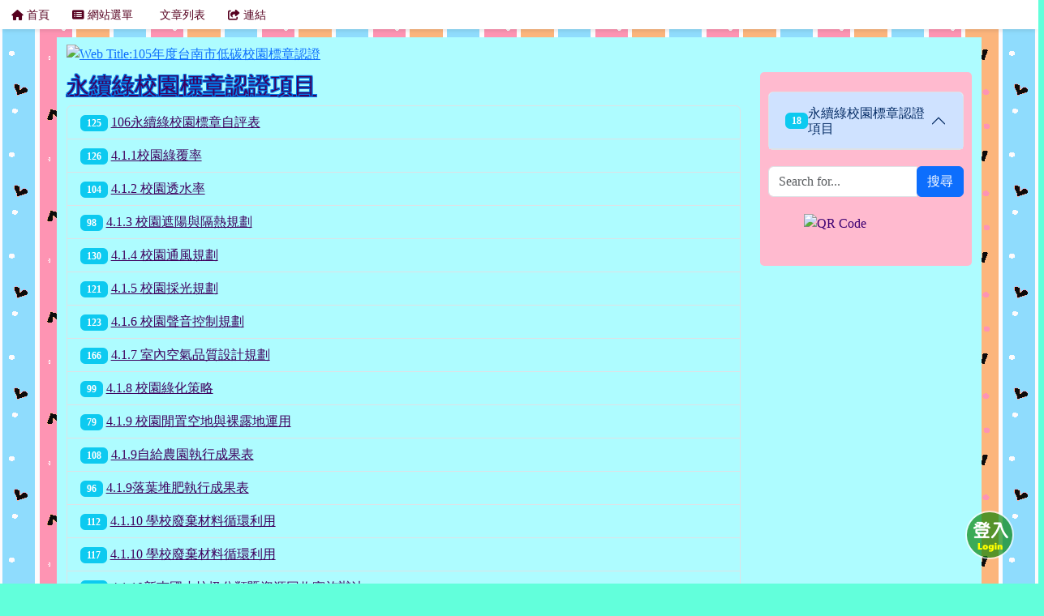

--- FILE ---
content_type: text/html; charset=UTF-8
request_url: https://class.tn.edu.tw/modules/tad_web/page.php?WebID=2574
body_size: 9451
content:
<!DOCTYPE html>
<html lang="zh-TW">
    <head>
                <!--目前$_SESSION['bootstrap']="5"; -->
        <!--將目前的資料夾名稱，設定為樣板標籤變數 theme_name-->
                <!--目前佈景=for_tad_web_theme -->
        
        <meta charset="UTF-8">
        <meta name="viewport" content="width=device-width, initial-scale=1.0, shrink-to-fit=no">
        <meta http-equiv="X-UA-Compatible" content="ie=edge">

        
        <meta name="robots" content="index,follow">
        <meta name="keywords" content="班網輕鬆架 , 班級網頁 , 班網 , 優學網 , 班級網站 , xoops , 輕鬆架">
        <meta name="description" content="「班網輕鬆架」服務提供全國各教育單位教師建立班級網頁使用，一位教師只要申請一個網站便可永久使用，界面操作簡單，設定彈性，功能豐富，沒有廣告，所有教學資料可長期累積，變成專屬的教學資源，不需隨著班級異動得全部重新來過。歡迎各級教師申請使用。">
        <meta name="rating" content="general">
        <meta name="author" content="XOOPS">
        <meta name="copyright" content="Copyright @ 2001-2012">
        <meta name="generator" content="XOOPS">
        <meta property="og:title" content="新南衛生組 - 多人網頁系統">
        <meta property="og:type" content="website">


        <meta property="og:image" content="https://class.tn.edu.tw/uploads/tad_web/2574/header_480.png">
        <meta property="og:site_name" content="新南衛生組">
        <!-- 網站的標題及標語 -->
        <title>新南衛生組 - 多人網頁系統</title>

        
                <!-- Rss -->
        <link rel="alternate" type="application/rss+xml" title="RSS" href="https://class.tn.edu.tw/backend.php">
        <!-- icon -->
        <link href="https://class.tn.edu.tw/favicon.ico" rel="SHORTCUT ICON">
        <!-- Sheet Css -->
        <link rel="stylesheet" type="text/css" media="all" title="Style sheet" href="https://class.tn.edu.tw/xoops.css">
        <!-- XOOPS theme Sheet Css -->
        <link rel="stylesheet" type="text/css" media="all" title="Style sheet" href="https://class.tn.edu.tw/themes/for_tad_web_theme/css/xoops.css">
        <link href="https://class.tn.edu.tw/modules/tadtools/bootstrap5/css/bootstrap.css" rel="stylesheet" media="all">
        <!-- theme_color=  -->

        <!-- SmartMenus core CSS (required) -->
        <link href="https://class.tn.edu.tw/modules/tadtools/smartmenus/css/sm-core-css.css" media="all" rel="stylesheet">
        <!-- "sm-blue" menu theme (optional, you can use your own CSS, too) -->
                <!-- Theme Sheet Css -->
        <link rel="stylesheet" type="text/css" media="all" href="https://class.tn.edu.tw/themes/for_tad_web_theme/css/style.css">
        <link href="https://class.tn.edu.tw/modules/tadtools/css/iconize.css" rel="stylesheet" media="screen" type="text/css" />
        <link rel="stylesheet" type="text/css" media="all"  href="https://class.tn.edu.tw/themes/for_tad_web_theme//css/style.css" />

        <!-- 給模組套用的樣板標籤 -->
        <script src="https://class.tn.edu.tw/include/xoops.js" type="text/javascript"></script>
<script src="https://class.tn.edu.tw/themes/for_tad_web_theme/language/tchinese_utf8/script.js" type="text/javascript"></script>
<script src="https://class.tn.edu.tw/browse.php?Frameworks/jquery/jquery.js" type="text/javascript"></script>
<script src="https://class.tn.edu.tw/modules/tadtools/jquery/jquery-migrate-3.5.2.js" type="text/javascript"></script>
<script src="https://class.tn.edu.tw/browse.php?Frameworks/jquery/plugins/jquery.ui.js" type="text/javascript"></script>
<script src="https://class.tn.edu.tw/modules/tadtools/colorbox/jquery.colorbox.js" type="text/javascript"></script>
<script src="https://class.tn.edu.tw/modules/tadtools/sweet-alert/sweet-alert.js" type="text/javascript"></script>
<script type="text/javascript">
//<![CDATA[

            function delete_page_func(PageID){
                swal({
                    title: '確定要刪除此資料？',
                    text: '相關資料通通都將會被移除！',
                    type: 'warning',
                    html: '',
                    showCancelButton: true,
                    confirmButtonColor: '#DD6B55',
                    confirmButtonText: '確定刪除！',
                    closeOnConfirm: false ,
                    allowOutsideClick: true
                },
                function(){
                    location.href='page.php?op=delete&WebID=2574&PageID=' + PageID;
                });
            }
            
//]]></script>
<script src="https://class.tn.edu.tw/modules/tadtools/FooTable/js/footable-0.1.js" type="text/javascript"></script>
<script type="text/javascript">
//<![CDATA[

              (function($){
                $(document).ready(function(){
                  $('.footable').footable();
                });
              })(jQuery);
            
//]]></script>
<link rel="stylesheet" href="https://class.tn.edu.tw/language/tchinese_utf8/style.css" type="text/css" />
<link rel="stylesheet" href="https://class.tn.edu.tw/media/font-awesome/css/font-awesome.min.css" type="text/css" />
<link rel="stylesheet" href="https://class.tn.edu.tw/modules/tadtools/jquery/themes/base/jquery.ui.all.css" type="text/css" />
<link rel="stylesheet" href="https://class.tn.edu.tw/modules/tadtools/colorbox/colorbox.css" type="text/css" />
<link rel="stylesheet" href="https://class.tn.edu.tw/modules/tadtools/css/xoops.css" type="text/css" />
<link rel="stylesheet" href="https://class.tn.edu.tw/modules/tadtools/css/fontawesome6/css/all.min.css" type="text/css" />
<link rel="stylesheet" href="https://class.tn.edu.tw/modules/tadtools/sweet-alert/sweet-alert.css" type="text/css" />
<link rel="stylesheet" href="https://class.tn.edu.tw/modules/tad_web/css/module.css" type="text/css" />
<link rel="stylesheet" href="https://class.tn.edu.tw/modules/tadtools/FooTable/css/footable-0.1.css" type="text/css" />



        <style>
                            body{
                font-family: "Microsoft JhengHei UI";
                background-color: #62ffdb;                                                            background-image: url('https://class.tn.edu.tw/modules/tad_web/images/bg/grunge-heart-background.gif');
                                                                                    background-position: left top;                                }
            
            .sf-menu a{
                color: #56001f;
            }
            .sf-menu a:hover{
                color: #0000ff;
            }

            .sf-menu{
                width: 100%;
                float: none;
                box-shadow: 0 5px 5px -3px rgba(0, 0, 0, 0.1);
            }
            .sf-menu, .sf-menu * {
                font-size: 96%;
            }

            #tad_sf_menu{
                background-color: #ffffff;
                z-index:197;
            }

            .web_center_block {
                color: #000000 ;
            }

            .web_center_block a{
                color: #3f005e ;
            }

            .web_center_block a:hover{
                color: #ff4672 ;
            }

            .web_center_block h1,.web_center_block h2,.web_center_block h3{
                color: #000000;
                text-shadow: 1px 1px 0 #0077e5, -1px -1px 0 #0077e5, 1px -1px 0 #0077e5, -1px 1px 0 #0077e5,1px 0px 0 #0077e5, -1px 0px 0 #0077e5, 0px -1px 0 #0077e5, 0px 1px 0 #0077e5;
            }

            .web_side_block {
                color: #3e0072 ;
            }

            .web_side_block a{
                color: #00625e ;
            }

            .web_side_block a:hover{
                color: #9effd1 ;
            }

            .web_side_block h1,.#web_side_block h2,.web_side_block h3{
                color: #d6ffa2;
                text-shadow: 1px 1px 0 #e2ffeb, -1px -1px 0 #e2ffeb, 1px -1px 0 #e2ffeb, -1px 1px 0 #e2ffeb,1px 0px 0 #e2ffeb, -1px 0px 0 #e2ffeb, 0px -1px 0 #e2ffeb, 0px 1px 0 #e2ffeb;
            }

            .list-group, .list-group-item, .well{
                background: transparent url('https://class.tn.edu.tw/themes/for_tad_web_theme//images/tran50.png');
            }

            .sf-menu a{
                color: #56001f;
                border-top: none;
            }

            .sf-arrows .sf-with-ul:after {
                border-top-color: #56001f;
            }

            .sf-arrows > li > .sf-with-ul:focus:after,
            .sf-arrows > li:hover > .sf-with-ul:after,
            .sf-arrows > .sfHover > .sf-with-ul:after {
                border-top-color: #0000ff; /* IE8 fallback colour */
            }

            .sf-arrows ul .sf-with-ul:after {
                border-left-color: #56001f;
            }

            .sf-arrows ul li > .sf-with-ul:focus:after,
            .sf-arrows ul li:hover > .sf-with-ul:after,
            .sf-arrows ul .sfHover > .sf-with-ul:after {
                border-left-color: #0000ff;
            }

        </style>
                    <script>
                (function(i,s,o,g,r,a,m){i['GoogleAnalyticsObject']=r;i[r]=i[r]||function(){
                (i[r].q=i[r].q||[]).push(arguments)},i[r].l=1*new Date();a=s.createElement(o),
                m=s.getElementsByTagName(o)[0];a.async=1;a.src=g;m.parentNode.insertBefore(a,m)
                })(window,document,'script','//www.google-analytics.com/analytics.js','ga');

                ga('create', 'UA-61272-4', 'auto');
                ga('send', 'pageview');
            </script>
            </head>

    <body >

                    <link rel="stylesheet" type="text/css" href="https://class.tn.edu.tw/modules/tadtools/themes_common/menu/superfish/css/superfish.css" />

<style type="text/css">
  .sf-menu a {
    color: #56001f;
  }
  .sf-menu li {
    background-color: #ffffff;
  }
  .sf-menu ul li {
    background-color: #e8fff9;
  }
  .sf-menu ul ul li {
    background-color: #e8fff9;
  }
  .sf-menu li:hover,.sf-menu li.sfHover {
    background-color: #7affd8;
    color: #0000ff;
  }
</style>
<script type="text/javascript" src="https://class.tn.edu.tw/modules/tadtools/themes_common/menu/superfish/js/hoverIntent.js"></script>
<script type="text/javascript" src="https://class.tn.edu.tw/modules/tadtools/themes_common/menu/superfish/js/superfish.js"></script>
<script type="text/javascript">

$(document).ready(function(){
  $("ul.sf-menu").superfish({
      delay:       500,                            // one second delay on mouseout
      animation:   {opacity:'show',height:'show'},  // fade-in and slide-down animation
      speed:       'fast',                          // faster animation speed
      disableHI:   true,
      autoArrows:  true,                           // disable generation of arrow mark-up
      dropShadows: true                            // disable drop shadows
  });
});

</script>

<ul class="sf-menu" id="tad_sf_menu">
      <li>
      <a href='index.php?WebID=2574' target="_self">
        <span><span class="fa fa-home" ></span> 首頁</span>
      </a>
          </li>
       <li>
      <a href='menu.php?WebID=2574' target="_self">
        <span><span class="fa fa-list-alt" ></span> 網站選單</span>
      </a>
          </li>
       <li>
      <a href='page.php?WebID=2574' target="_self">
        <span><span class="fa fa-file-text-o" ></span> 文章列表</span>
      </a>
          </li>
       <li>
      <a href='index.php' target="_blank">
        <span><span class="fa fa-share-from-square" ></span> 連結</span>
      </a>
              <ul>
                      <li>
              <a href='https://class.tn.edu.tw' target="_blank">
                <span><span class="fa fa-share-from-square"></span> 回總覽</span>
              </a>
                          </li>
                       <li>
              <a href='top.php' target="_blank">
                <span><span class="fa fa-chart-column"></span> 排行榜</span>
              </a>
                          </li>
                       <li>
              <a href='https://class.tn.edu.tw/modules/tad_discuss/discuss.php?BoardID=1' target="_blank">
                <span><span class="fa fa-share-from-square"></span> 發問討論區</span>
              </a>
                          </li>
                       <li>
              <a href='https://class.tn.edu.tw/modules/tad_discuss/discuss.php?BoardID=2' target="_blank">
                <span><span class="fa fa-share-from-square"></span> 功能許願池</span>
              </a>
                          </li>
                       <li>
              <a href='https://class.tn.edu.tw/modules/tad_book3/index.php' target="_blank">
                <span><span class="fa fa-share-from-square"></span> 操作教學</span>
              </a>
                          </li>
                   </ul>
          </li>
   </ul>
        
                    <div class="container" id="container" style="background-color: #aefcff;margin-top: 10px;">
                <div name="top" style="height:1px;"></div>
                <div style="margin-top: 8px;">
                                <script>
            $(function() {
                var screen=$( window ).width();
                if(screen <= 480){
                    $('#head_bg').attr('src','https://class.tn.edu.tw/uploads/tad_web/2574/header_480.png');
                }else{
                    $('#head_bg').attr('src','https://class.tn.edu.tw/uploads/tad_web/2574/header.png');
                }
            });
        </script>
        <a href="index.php?WebID=2574"><img src="https://class.tn.edu.tw/uploads/tad_web/2574/header.png" alt="Web Title:105年度台南市低碳校園標章認證" id="head_bg" class="img-rounded img-fluid img-resopnsive" style="margin-bottom: 10px;width:100%;"><span class="sr-only visually-hidden">105年度台南市低碳校園標章認證</span></a>
    
    <link rel="stylesheet" href="https://class.tn.edu.tw/modules/tad_web/class/Slide-Push-Menus/css/style.css">
<style>
    #c-button--slide-right{
    width: 60px;
    height: 60px;
    position: fixed;
    bottom: 30px;
    right: 30px;
    cursor: pointer;
    z-index: 199;
    background: transparent url('images/login.png');
    }

    #c-button--slide-right:hover{
    width: 90px;
    height: 90px;
    bottom: 15px;
    right: 15px;
    background: transparent url('images/login_hover.png');
    }
</style>

<div id="o-wrapper">
    <div id="c-button--slide-right"></div>
</div>


<nav id="c-menu--slide-right" class="c-menu c-menu--slide-right">
    <button class="c-menu__close">關閉選單 &rarr;</button>
    <div style="margin-left:10px;">
                    <script type="text/javascript">
                $(document).ready(function() {

                    $("#login_method").on('change', function(event) {
                    var opt=$("#login_method").val();
                    if(opt=="openid_login"){
                        $("#openid_login").show();
                        $("#student_login").hide();
                        $("#xoops_login").hide();
                        $("#parent_login").hide();

                    }else if(opt=="student_login"){
                        $("#openid_login").hide();
                        $("#student_login").show();
                        $("#xoops_login").hide();
                        $("#parent_login").hide();

                    }else if(opt=="parent_login"){
                        $("#openid_login").hide();
                        $("#student_login").hide();
                        $("#xoops_login").hide();
                        $("#parent_login").show();

                    }else{
                        $("#openid_login").hide();
                        $("#student_login").hide();
                        $("#xoops_login").show();
                        $("#parent_login").hide();
                    }
                    });

                    $("#select_mems").on('change', function(event) {
                    if($("#select_mems").val()!=''){
                        $('#parent_login_div').show();
                    }else{
                        $('#parent_login_div').hide();
                    }
                    });
                });
            </script>

            <div class="my-border">
                <select id="login_method" class="form-control form-select" style="margin-bottom: 10px;" title="search">
                                        <option value="openid_login">網站擁有者 OpenID 登入</option>
                                        <option value="xoops_login">一般XOOPS登入</option>
                    <option value="student_login">學生帳號登入</option>
                                    </select>

                <form action="https://class.tn.edu.tw/user.php" method="post" role="form" id="xoops_login" style="display: none;">
                    <div class="form-group row mb-3">
                        <label class="col-md-4 col-form-label text-sm-right text-sm-end control-label" for="uname">
                            帳號
                        </label>
                        <div class="col-md-8">
                            <input type="text" name="uname"  id="uname" placeholder="請輸入帳號"  class="form-control">
                        </div>
                    </div>

                    <div class="form-group row mb-3">
                        <label class="col-md-4 col-form-label text-sm-right text-sm-end control-label" for="pass">
                            密碼
                        </label>
                        <div class="col-md-8">
                        <input type="password" name="pass" id="pass" placeholder="請輸入密碼" class="form-control">
                        </div>
                    </div>

                    <div class="form-group row mb-3">
                        <label class="col-md-4 col-form-label text-sm-right text-sm-end control-label">
                        </label>
                        <div class="col-md-8 d-grid gap-2">
                            <input type="hidden" name="xoops_redirect" value="/modules/tad_web/page.php?WebID=2574">
                            <input type="hidden" name="rememberme" value="On">
                            <input type="hidden" name="op" value="login">
                            <button type="submit" class="btn btn-primary btn-block">登入</button>
                        </div>
                    </div>
                    <p><a href="https://class.tn.edu.tw/user.php?op=logout&xoops_redirect=%2Fmodules%2Ftad_web%2Fpage.php%3FWebID%3D2574" class="btn btn-sm btn-danger">若無法看見「網站擁有者 OpenID 登入」請按此登出，再登入即可</a></p>
                </form>

                <form action="aboutus.php" method="post" enctype="multipart/form-data" role="form" id="student_login" style="display: none;">
                    <div class="form-group row mb-3">
                        <label class="col-md-4 col-form-label text-sm-right text-sm-end control-label">
                            學生帳號
                        </label>
                        <div class="col-md-8 controls">
                            <input class="form-control" type="text" name="MemUname" title="請輸入學生帳號" placeholder="請輸入學生帳號">
                        </div>
                    </div>
                    <div class="form-group row mb-3">
                        <label class="col-md-4 col-form-label text-sm-right text-sm-end control-label">
                            學生密碼
                        </label>
                        <div class="col-md-8 controls">
                            <input class="form-control" type="password" name="MemPasswd" title="請輸入學生密碼" placeholder="請輸入學生密碼">
                        </div>
                    </div>

                    <div class="form-group row mb-3">
                        <label class="col-md-4 col-form-label text-sm-right text-sm-end control-label">
                        </label>
                        <div class="col-md-8 d-grid gap-2">
                            <input type="hidden" name="WebID" value="2574">
                            <input type="hidden" name="op" value="mem_login">
                            <button type="submit" class="btn btn-success btn-block">登入</button>
                        </div>
                    </div>
                </form>

                <form action="aboutus.php" method="post" enctype="multipart/form-data" role="form" id="parent_login" style="display: none;">
                    <div class="form-group row mb-3">
                        <label class="sr-only visually-hidden">
                        </label>
                        <div class="col-md-12 controls">
                            
                        </div>
                    </div>
                    <div class="form-group row mb-3">
                        <label class="sr-only visually-hidden">
                        </label>
                        <div class="col-md-12 controls">
                            <select name='MemID' id='select_mems' title='select mems' class='form-control form-select' style="display:none;"></select>
                        </div>
                    </div>

                    <div id="parent_login_div" style="display:none;">
                        <div class="form-group row mb-3">
                            <label class="col-md-3 col-form-label text-sm-right text-sm-end control-label">
                                密碼
                            </label>
                            <div class="col-md-9 controls">
                                <input class="form-control" type="password" name="ParentPasswd" title="請輸入密碼" placeholder="請輸入密碼">
                            </div>
                        </div>

                        <div class="form-group row mb-3">
                            <label class="sr-only visually-hidden">
                            </label>
                            <div class="col-md-12 d-grid gap-2">
                                <input type="hidden" name="WebID" value="2574">
                                <input type="hidden" name="op" value="parent_login">
                                <button type="submit" class="btn btn-success btn-block">登入</button>
                            </div>
                        </div>
                    </div>

                                    </form>

                                    <div id="openid_login" style="margin: 0px auto;">
                                            <a href="https://accounts.google.com/o/oauth2/auth?response_type=code&redirect_uri=https%3A%2F%2Fclass.tn.edu.tw%2Fmodules%2Ftad_login%2Findex.php&client_id=3329962399-ralaj9a3rdgqlppnif4il8cfurb5l4eg.apps.googleusercontent.com&scope=https%3A%2F%2Fwww.googleapis.com%2Fauth%2Fuserinfo.profile+https%3A%2F%2Fwww.googleapis.com%2Fauth%2Fuserinfo.email&access_type=offline&approval_prompt=auto" style="padding: 3px; margin: 5px; display: inline-block;">
                        <img src="https://class.tn.edu.tw/modules/tad_login/images/google.png" alt="Google OpenID 登入" title="Google OpenID 登入" style="width: 32px; height: 32px;">
                        </a>
                                            <a href="https://class.tn.edu.tw/modules/tad_login/index.php?login&op=kl" style="padding: 3px; margin: 5px; display: inline-block;">
                        <img src="https://class.tn.edu.tw/modules/tad_login/images/kl.png" alt="基隆市 OpenID 登入" title="基隆市 OpenID 登入" style="width: 32px; height: 32px;">
                        </a>
                                            <a href="https://class.tn.edu.tw/modules/tad_login/index.php?login&op=ntpc" style="padding: 3px; margin: 5px; display: inline-block;">
                        <img src="https://class.tn.edu.tw/modules/tad_login/images/ntpc.png" alt="新北市 OpenID 登入" title="新北市 OpenID 登入" style="width: 32px; height: 32px;">
                        </a>
                                            <a href="https://class.tn.edu.tw/modules/tad_login/index.php?login&op=hc" style="padding: 3px; margin: 5px; display: inline-block;">
                        <img src="https://class.tn.edu.tw/modules/tad_login/images/hc.png" alt="新竹市 OpenID 登入" title="新竹市 OpenID 登入" style="width: 32px; height: 32px;">
                        </a>
                                            <a href="https://class.tn.edu.tw/modules/tad_login/index.php?login&op=mlc" style="padding: 3px; margin: 5px; display: inline-block;">
                        <img src="https://class.tn.edu.tw/modules/tad_login/images/mlc.png" alt="苗栗縣 OpenID 登入" title="苗栗縣 OpenID 登入" style="width: 32px; height: 32px;">
                        </a>
                                            <a href="https://class.tn.edu.tw/modules/tad_login/index.php?login&op=cy" style="padding: 3px; margin: 5px; display: inline-block;">
                        <img src="https://class.tn.edu.tw/modules/tad_login/images/cy.png" alt="嘉義市 OpenID 登入" title="嘉義市 OpenID 登入" style="width: 32px; height: 32px;">
                        </a>
                                            <a href="https://class.tn.edu.tw/modules/tad_login/index.php?login&op=tn" style="padding: 3px; margin: 5px; display: inline-block;">
                        <img src="https://class.tn.edu.tw/modules/tad_login/images/tn.png" alt="臺南市 OpenID 登入" title="臺南市 OpenID 登入" style="width: 32px; height: 32px;">
                        </a>
                                            <a href="https://class.tn.edu.tw/modules/tad_login/index.php?login&op=kh" style="padding: 3px; margin: 5px; display: inline-block;">
                        <img src="https://class.tn.edu.tw/modules/tad_login/images/kh.png" alt="高雄市 OpenID 登入" title="高雄市 OpenID 登入" style="width: 32px; height: 32px;">
                        </a>
                                            <a href="https://class.tn.edu.tw/modules/tad_login/index.php?login&op=ptc" style="padding: 3px; margin: 5px; display: inline-block;">
                        <img src="https://class.tn.edu.tw/modules/tad_login/images/ptc.png" alt="屏東縣 OpenID 登入" title="屏東縣 OpenID 登入" style="width: 32px; height: 32px;">
                        </a>
                                            <a href="https://class.tn.edu.tw/modules/tad_login/index.php?login&op=ilc" style="padding: 3px; margin: 5px; display: inline-block;">
                        <img src="https://class.tn.edu.tw/modules/tad_login/images/ilc.png" alt="宜蘭縣 OpenID 登入" title="宜蘭縣 OpenID 登入" style="width: 32px; height: 32px;">
                        </a>
                                            <a href="https://class.tn.edu.tw/modules/tad_login/index.php?login&op=hlc" style="padding: 3px; margin: 5px; display: inline-block;">
                        <img src="https://class.tn.edu.tw/modules/tad_login/images/hlc.png" alt="花蓮縣 OpenID 登入" title="花蓮縣 OpenID 登入" style="width: 32px; height: 32px;">
                        </a>
                                            <a href="https://class.tn.edu.tw/modules/tad_login/index.php?login&op=ttct" style="padding: 3px; margin: 5px; display: inline-block;">
                        <img src="https://class.tn.edu.tw/modules/tad_login/images/ttct.png" alt="台東縣 OpenID 登入" title="台東縣 OpenID 登入" style="width: 32px; height: 32px;">
                        </a>
                                            <a href="https://class.tn.edu.tw/modules/tad_login/index.php?login&op=phc" style="padding: 3px; margin: 5px; display: inline-block;">
                        <img src="https://class.tn.edu.tw/modules/tad_login/images/phc.png" alt="澎湖縣 OpenID 登入" title="澎湖縣 OpenID 登入" style="width: 32px; height: 32px;">
                        </a>
                                            <a href="https://class.tn.edu.tw/modules/tad_login/index.php?login&op=km" style="padding: 3px; margin: 5px; display: inline-block;">
                        <img src="https://class.tn.edu.tw/modules/tad_login/images/km.png" alt="金門縣 OpenID 登入" title="金門縣 OpenID 登入" style="width: 32px; height: 32px;">
                        </a>
                                            <a href="https://class.tn.edu.tw/modules/tad_login/index.php?login&op=mt" style="padding: 3px; margin: 5px; display: inline-block;">
                        <img src="https://class.tn.edu.tw/modules/tad_login/images/mt.png" alt="連江縣 OpenID 登入" title="連江縣 OpenID 登入" style="width: 32px; height: 32px;">
                        </a>
                                        </div>
                                            <div class="alert alert-warning">
                            若登入有問題，請參考：<a href="https://class.tn.edu.tw/modules/tadnews/index.php?ncsn=1&nsn=22" target="_blank">無法登入管理網站之處理方法</a>
                        </div>
                                                </div>
            </div>
</nav>

<div id="c-mask" class="c-mask"></div><!-- /c-mask -->

<script src="https://class.tn.edu.tw/modules/tad_web/class/Slide-Push-Menus/js/menu.js"></script>

<script>
    /**
    * Slide right instantiation and action.
    */
    var slideRight = new Menu({
        wrapper: '#o-wrapper',
        type: 'slide-right',
        menuOpenerClass: '.c-button',
        maskId: '#c-mask'
    });

    var slideRightBtn = document.querySelector('#c-button--slide-right');

    slideRightBtn.addEventListener('click', function(e) {
        e.preventDefault;
        slideRight.open();
    });
</script>
                </div>
                <div class="row">
                                                        <div class="col-sm-9 web_center_block" id="web_center_block">
                                


                                                    <h3>
                <a href="page.php?WebID=2574&CateID=6184">永續綠校園標章認證項目</a>
                            </h3>
                            <div id="page_sort_save_msg6184"></div>
                <ul id="page_sort6184" class="list-group">
                                            <li id="li_4772" class="list-group-item">
                                                        <span class="badge badge-info bg-info">125</span>
                            <a href='page.php?WebID=2574&PageID=4772'>106永續綠校園標章自評表</a>

                                                                                </li>
                                            <li id="li_4756" class="list-group-item">
                                                        <span class="badge badge-info bg-info">126</span>
                            <a href='page.php?WebID=2574&PageID=4756'>4.1.1校園綠覆率</a>

                                                                                </li>
                                            <li id="li_4757" class="list-group-item">
                                                        <span class="badge badge-info bg-info">104</span>
                            <a href='page.php?WebID=2574&PageID=4757'>4.1.2 校園透水率</a>

                                                                                </li>
                                            <li id="li_4758" class="list-group-item">
                                                        <span class="badge badge-info bg-info">98</span>
                            <a href='page.php?WebID=2574&PageID=4758'>4.1.3 校園遮陽與隔熱規劃</a>

                                                                                </li>
                                            <li id="li_4759" class="list-group-item">
                                                        <span class="badge badge-info bg-info">130</span>
                            <a href='page.php?WebID=2574&PageID=4759'>4.1.4 校園通風規劃</a>

                                                                                </li>
                                            <li id="li_4760" class="list-group-item">
                                                        <span class="badge badge-info bg-info">121</span>
                            <a href='page.php?WebID=2574&PageID=4760'>4.1.5 校園採光規劃</a>

                                                                                </li>
                                            <li id="li_4761" class="list-group-item">
                                                        <span class="badge badge-info bg-info">123</span>
                            <a href='page.php?WebID=2574&PageID=4761'>4.1.6 校園聲音控制規劃</a>

                                                                                </li>
                                            <li id="li_4762" class="list-group-item">
                                                        <span class="badge badge-info bg-info">166</span>
                            <a href='page.php?WebID=2574&PageID=4762'>4.1.7 室內空氣品質設計規劃</a>

                                                                                </li>
                                            <li id="li_4763" class="list-group-item">
                                                        <span class="badge badge-info bg-info">99</span>
                            <a href='page.php?WebID=2574&PageID=4763'>4.1.8 校園綠化策略</a>

                                                                                </li>
                                            <li id="li_4764" class="list-group-item">
                                                        <span class="badge badge-info bg-info">79</span>
                            <a href='page.php?WebID=2574&PageID=4764'>4.1.9 校園閒置空地與裸露地運用</a>

                                                                                </li>
                                            <li id="li_4765" class="list-group-item">
                                                        <span class="badge badge-info bg-info">108</span>
                            <a href='page.php?WebID=2574&PageID=4765'>4.1.9自給農園執行成果表</a>

                                                                                </li>
                                            <li id="li_4766" class="list-group-item">
                                                        <span class="badge badge-info bg-info">96</span>
                            <a href='page.php?WebID=2574&PageID=4766'>4.1.9落葉堆肥執行成果表</a>

                                                                                </li>
                                            <li id="li_4767" class="list-group-item">
                                                        <span class="badge badge-info bg-info">112</span>
                            <a href='page.php?WebID=2574&PageID=4767'>4.1.10 學校廢棄材料循環利用</a>

                                                                                </li>
                                            <li id="li_4768" class="list-group-item">
                                                        <span class="badge badge-info bg-info">117</span>
                            <a href='page.php?WebID=2574&PageID=4768'>4.1.10 學校廢棄材料循環利用</a>

                                                                                </li>
                                            <li id="li_4769" class="list-group-item">
                                                        <span class="badge badge-info bg-info">120</span>
                            <a href='page.php?WebID=2574&PageID=4769'>4.1.10新南國小垃圾分類暨資源回收實施辦法</a>

                                                                                </li>
                                            <li id="li_4790" class="list-group-item">
                                                        <span class="badge badge-info bg-info">109</span>
                            <a href='page.php?WebID=2574&PageID=4790'>4.2.1 永續校園發展計畫</a>

                                                                                </li>
                                            <li id="li_4770" class="list-group-item">
                                                        <span class="badge badge-info bg-info">136</span>
                            <a href='page.php?WebID=2574&PageID=4770'>4.2.2 永續校園相關宣導之實施與成果</a>

                                                                                </li>
                                            <li id="li_4771" class="list-group-item">
                                                        <span class="badge badge-info bg-info">123</span>
                            <a href='page.php?WebID=2574&PageID=4771'>4.2.2「校園二手制服、書籍、學用品等回收再使用」實施計畫</a>

                                                                                </li>
                                    </ul>
                        
    
    <div style="text-align:right; margin: 0px 0px 10px;">
        
            </div>

                    </div>
                                        <div class="col-sm-3 web_side_block" id="web_side_block">
                        <div style="background: #ffbacf; border-radius: 5px; padding: 20px 10px; margin-bottom: 20px;">
                                <div class="tad_web_block">
        <!-- 認證項目 -->
                                                    <div class="accordion" id="pageAccordion">
                            <div class="accordion-item">
                    <h2 class="accordion-header" id="heading6184">
                        <button class="accordion-button" type="button" data-bs-toggle="collapse" data-bs-target="#collapse6184" aria-expanded="false" aria-controls="heading6184">
                            <span class="badge bg-info">18</span>
                            永續綠校園標章認證項目
                        </button>
                    </h2>

                    <div id="collapse6184" class="accordion-collapse collapse" aria-labelledby="heading6184" data-bs-parent="#pageAccordion">
                        <div class="accordion-body">
                                                        <div>
                                <a href="page.php?WebID=2574&PageID=4772">
                                    106永續綠校園標章自評表
                                </a>
                            </div>
                                                        <div>
                                <a href="page.php?WebID=2574&PageID=4756">
                                    4.1.1校園綠覆率
                                </a>
                            </div>
                                                        <div>
                                <a href="page.php?WebID=2574&PageID=4757">
                                    4.1.2 校園透水率
                                </a>
                            </div>
                                                        <div>
                                <a href="page.php?WebID=2574&PageID=4758">
                                    4.1.3 校園遮陽與隔熱規劃
                                </a>
                            </div>
                                                        <div>
                                <a href="page.php?WebID=2574&PageID=4759">
                                    4.1.4 校園通風規劃
                                </a>
                            </div>
                                                        <div>
                                <a href="page.php?WebID=2574&PageID=4760">
                                    4.1.5 校園採光規劃
                                </a>
                            </div>
                                                        <div>
                                <a href="page.php?WebID=2574&PageID=4761">
                                    4.1.6 校園聲音控制規劃
                                </a>
                            </div>
                                                        <div>
                                <a href="page.php?WebID=2574&PageID=4762">
                                    4.1.7 室內空氣品質設計規劃
                                </a>
                            </div>
                                                        <div>
                                <a href="page.php?WebID=2574&PageID=4763">
                                    4.1.8 校園綠化策略
                                </a>
                            </div>
                                                        <div>
                                <a href="page.php?WebID=2574&PageID=4764">
                                    4.1.9 校園閒置空地與裸露地運用
                                </a>
                            </div>
                                                        <div>
                                <a href="page.php?WebID=2574&PageID=4765">
                                    4.1.9自給農園執行成果表
                                </a>
                            </div>
                                                        <div>
                                <a href="page.php?WebID=2574&PageID=4766">
                                    4.1.9落葉堆肥執行成果表
                                </a>
                            </div>
                                                        <div>
                                <a href="page.php?WebID=2574&PageID=4767">
                                    4.1.10 學校廢棄材料循環利用
                                </a>
                            </div>
                                                        <div>
                                <a href="page.php?WebID=2574&PageID=4768">
                                    4.1.10 學校廢棄材料循環利用
                                </a>
                            </div>
                                                        <div>
                                <a href="page.php?WebID=2574&PageID=4769">
                                    4.1.10新南國小垃圾分類暨資源回收實施辦法
                                </a>
                            </div>
                                                        <div>
                                <a href="page.php?WebID=2574&PageID=4790">
                                    4.2.1 永續校園發展計畫
                                </a>
                            </div>
                                                        <div>
                                <a href="page.php?WebID=2574&PageID=4770">
                                    4.2.2 永續校園相關宣導之實施與成果
                                </a>
                            </div>
                                                        <div>
                                <a href="page.php?WebID=2574&PageID=4771">
                                    4.2.2「校園二手制服、書籍、學用品等回收再使用」實施計畫
                                </a>
                            </div>
                                                    </div>
                    </div>
                </div>
                    </div>
                        
            </div>
        <div class="tad_web_block">
        <!-- 搜尋 -->
                                    
<form action="https://class.tn.edu.tw/modules/tad_web/search.php" method="get" role="form" id="tad_web_search">
    <input type="hidden" name="WebID" value="2574">
    <div class="input-group">
        <input type="text" name="search_keyword" class="form-control" title="Search for..." placeholder="Search for...">
        <div class="input-group-append input-group-btn">
            <input type="hidden" name="op" value="search">
            <button class="btn btn-primary" type="submit">搜尋</button>
        </div>
    </div>
</form>                    
            </div>
        <div class="tad_web_block">
        <!-- QRCode -->
                                            <div class="row">
        <div class="col-md-2"></div>
        <div class="col-md-8">
            <img src="https://api.qrserver.com/v1/create-qr-code/?size=300x300&data=https%3A%2F%2Fclass.tn.edu.tw%2Fmodules%2Ftad_web%2Fpage.php%3FPageID%3D4790%26WebID%3D2574" alt="QR Code"  class="img-fluid img-responsive">
        </div>
        <div class="col-md-2"></div>
    </div>
                    
            </div>
        <div class="tad_web_block">
        <!-- 懸浮微粒 (pm2.5) 預報 -->
                                                        
            </div>
        <div class="tad_web_block">
        <!-- 空氣品質 (PSI) 預報 -->
                                    <div style="background-color:white;">
        </div>                    
            </div>

<script type="text/javascript">
    $(document).ready(function(){
        $('.tad_web_block').hover(function(){
            $('.block_config_tool',this).css('display','block');
        },function(){
            $('.block_config_tool',this).css("display","none");
        });
    });
</script>                        </div>
                    </div>
                                                    </div>
            </div>

            <div id="tad_web_footer" style="background: #000000; color: #fcfcfc; font-size: 0.8rem; font-family: Arial, Tahoma, Helvetica, Comic Sans MS, Georgia; padding: 5px;margin-top:20px;">

                                <div class="row">
                    <div class="col-sm-6 text-left"><a href="https://class.tn.edu.tw/2574" target="_blank">本站網址：<span style="color:#60FF88;">https://class.tn.edu.tw/2574</span></a></div>
                    <div class="col-sm-6 text-right"><a href="https://class.tn.edu.tw" target="_blank">本站使用「班網輕鬆架」服務架設</a></div>
                </div>
                            </div>
        
        <!-- 載入bootstrap -->
                <!--Bootstrap js-->
        <script src="https://class.tn.edu.tw/modules/tadtools/bootstrap5/js/bootstrap.bundle.js"></script>

        <!-- SmartMenus jQuery plugin -->
        <script type="text/javascript" src="https://class.tn.edu.tw/modules/tadtools/smartmenus/jquery.smartmenus.js"></script>


        <script type="text/javascript">
            // SmartMenus init
            $(function() {
                $('#main-menu').smartmenus({
                    hideTimeout: 0,      // 滑鼠移開不延遲關閉
                                            showOnClick: false,
                        noMouseOver: false,// 滑鼠移過開啟
                                        hideOnClick: true, // 點擊外部時關閉
                                        bottomToTopSubMenus: false
                                    });

            // SmartMenus mob
                var $mainMenuState = $('#main-menu-state');
                if ($mainMenuState.length) {
                    // animate mobile menu
                    $mainMenuState.change(function(e) {
                        var $menu = $('#main-menu');
                        if (this.checked) {
                            $menu.hide().slideDown(250, function() { $menu.css('display', ''); });
                        } else {
                            $menu.show().slideUp(250, function() { $menu.css('display', ''); });
                        }
                    });
                    // hide mobile menu beforeunload
                    $(window).bind('beforeunload unload', function() {
                        if ($mainMenuState[0].checked) {
                            $mainMenuState[0].click();
                        }
                    });
                }
            });
        </script>
        <!-- 載入自訂js -->
        
        <script type="text/javascript" src="https://class.tn.edu.tw/modules/tadtools/jquery.sticky/jquery.sticky.js"></script>
        <script type='text/javascript'>
        $(document).ready(function(){
            $('#tad_sf_menu').sticky({topSpacing:0 , zIndex: 100});
        });
        </script>
        
        <!-- 顯示參數，開發用，開發完可刪除 -->
        
    </body>
</html>